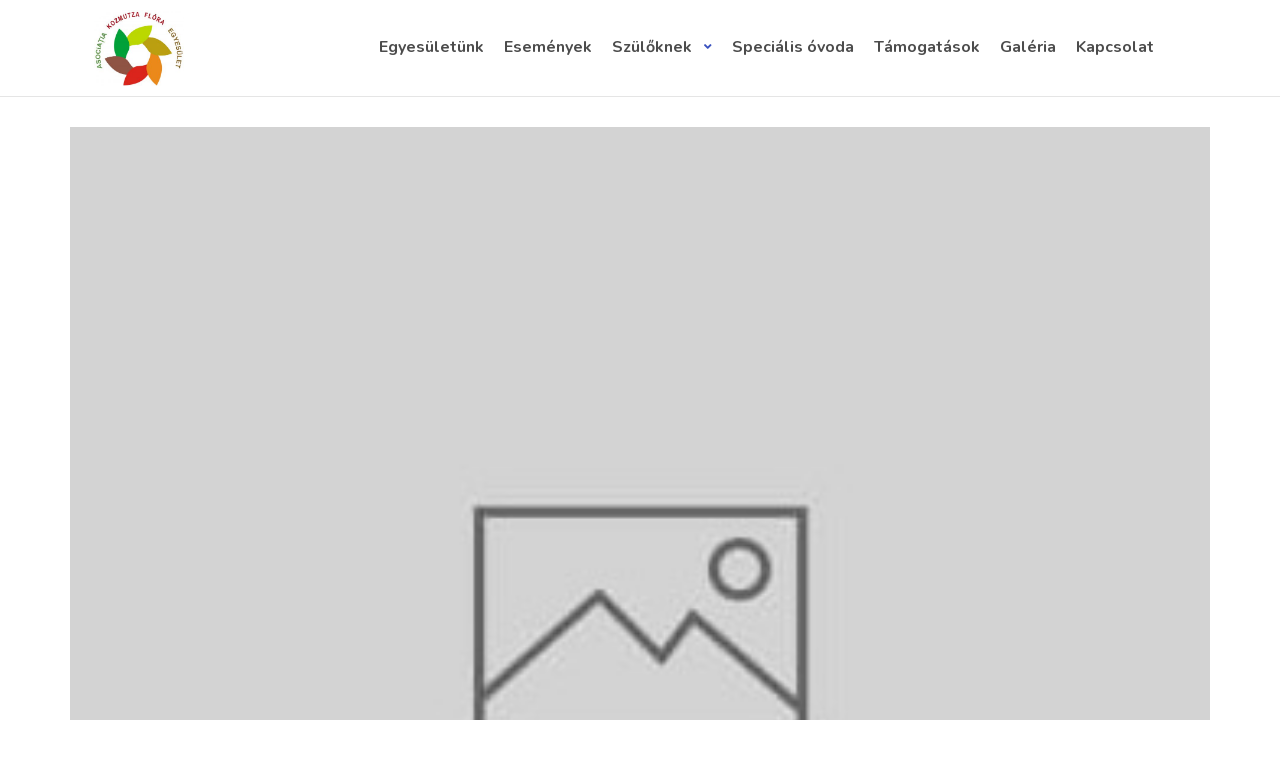

--- FILE ---
content_type: text/html; charset=UTF-8
request_url: https://korai.kozmutza.ro/szolgaltatasaink/pedoaudiologiai-ellatas/
body_size: 8999
content:

<!DOCTYPE html>
<html lang="en-US">
<head>
	<meta charset="UTF-8">
	<meta name="viewport" content="width=device-width, initial-scale=1">
	<link rel="profile" href="https://gmpg.org/xfn/11">
	<link rel="pingback" href="https://korai.kozmutza.ro/xmlrpc.php">

	<title>Pedoaudiológiai ellátás &#8211; Kozmutza Flóra Egyesület</title>
<link rel='dns-prefetch' href='//fonts.googleapis.com' />
<link rel='dns-prefetch' href='//s.w.org' />
<link rel="alternate" type="application/rss+xml" title="Kozmutza Flóra Egyesület &raquo; Feed" href="https://korai.kozmutza.ro/feed/" />
<link rel="alternate" type="application/rss+xml" title="Kozmutza Flóra Egyesület &raquo; Comments Feed" href="https://korai.kozmutza.ro/comments/feed/" />
		<script type="text/javascript">
			window._wpemojiSettings = {"baseUrl":"https:\/\/s.w.org\/images\/core\/emoji\/13.0.1\/72x72\/","ext":".png","svgUrl":"https:\/\/s.w.org\/images\/core\/emoji\/13.0.1\/svg\/","svgExt":".svg","source":{"concatemoji":"https:\/\/korai.kozmutza.ro\/wp-includes\/js\/wp-emoji-release.min.js?ver=5.6.16"}};
			!function(e,a,t){var n,r,o,i=a.createElement("canvas"),p=i.getContext&&i.getContext("2d");function s(e,t){var a=String.fromCharCode;p.clearRect(0,0,i.width,i.height),p.fillText(a.apply(this,e),0,0);e=i.toDataURL();return p.clearRect(0,0,i.width,i.height),p.fillText(a.apply(this,t),0,0),e===i.toDataURL()}function c(e){var t=a.createElement("script");t.src=e,t.defer=t.type="text/javascript",a.getElementsByTagName("head")[0].appendChild(t)}for(o=Array("flag","emoji"),t.supports={everything:!0,everythingExceptFlag:!0},r=0;r<o.length;r++)t.supports[o[r]]=function(e){if(!p||!p.fillText)return!1;switch(p.textBaseline="top",p.font="600 32px Arial",e){case"flag":return s([127987,65039,8205,9895,65039],[127987,65039,8203,9895,65039])?!1:!s([55356,56826,55356,56819],[55356,56826,8203,55356,56819])&&!s([55356,57332,56128,56423,56128,56418,56128,56421,56128,56430,56128,56423,56128,56447],[55356,57332,8203,56128,56423,8203,56128,56418,8203,56128,56421,8203,56128,56430,8203,56128,56423,8203,56128,56447]);case"emoji":return!s([55357,56424,8205,55356,57212],[55357,56424,8203,55356,57212])}return!1}(o[r]),t.supports.everything=t.supports.everything&&t.supports[o[r]],"flag"!==o[r]&&(t.supports.everythingExceptFlag=t.supports.everythingExceptFlag&&t.supports[o[r]]);t.supports.everythingExceptFlag=t.supports.everythingExceptFlag&&!t.supports.flag,t.DOMReady=!1,t.readyCallback=function(){t.DOMReady=!0},t.supports.everything||(n=function(){t.readyCallback()},a.addEventListener?(a.addEventListener("DOMContentLoaded",n,!1),e.addEventListener("load",n,!1)):(e.attachEvent("onload",n),a.attachEvent("onreadystatechange",function(){"complete"===a.readyState&&t.readyCallback()})),(n=t.source||{}).concatemoji?c(n.concatemoji):n.wpemoji&&n.twemoji&&(c(n.twemoji),c(n.wpemoji)))}(window,document,window._wpemojiSettings);
		</script>
		<style type="text/css">
img.wp-smiley,
img.emoji {
	display: inline !important;
	border: none !important;
	box-shadow: none !important;
	height: 1em !important;
	width: 1em !important;
	margin: 0 .07em !important;
	vertical-align: -0.1em !important;
	background: none !important;
	padding: 0 !important;
}
</style>
	<link rel='stylesheet' id='twb-open-sans-css'  href='https://fonts.googleapis.com/css?family=Open+Sans%3A300%2C400%2C500%2C600%2C700%2C800&#038;display=swap&#038;ver=5.6.16' type='text/css' media='all' />
<link rel='stylesheet' id='twbbwg-global-css'  href='https://korai.kozmutza.ro/wp-content/plugins/photo-gallery/booster/assets/css/global.css?ver=1.0.0' type='text/css' media='all' />
<link rel='stylesheet' id='wp-block-library-css'  href='https://korai.kozmutza.ro/wp-includes/css/dist/block-library/style.min.css?ver=5.6.16' type='text/css' media='all' />
<link rel='stylesheet' id='contact-form-7-css'  href='https://korai.kozmutza.ro/wp-content/plugins/contact-form-7/includes/css/styles.css?ver=5.4.2' type='text/css' media='all' />
<link rel='stylesheet' id='bwg_fonts-css'  href='https://korai.kozmutza.ro/wp-content/plugins/photo-gallery/css/bwg-fonts/fonts.css?ver=0.0.1' type='text/css' media='all' />
<link rel='stylesheet' id='sumoselect-css'  href='https://korai.kozmutza.ro/wp-content/plugins/photo-gallery/css/sumoselect.min.css?ver=3.4.6' type='text/css' media='all' />
<link rel='stylesheet' id='mCustomScrollbar-css'  href='https://korai.kozmutza.ro/wp-content/plugins/photo-gallery/css/jquery.mCustomScrollbar.min.css?ver=3.1.5' type='text/css' media='all' />
<link rel='stylesheet' id='bwg_googlefonts-css'  href='https://fonts.googleapis.com/css?family=Ubuntu&#038;subset=greek,latin,greek-ext,vietnamese,cyrillic-ext,latin-ext,cyrillic' type='text/css' media='all' />
<link rel='stylesheet' id='bwg_frontend-css'  href='https://korai.kozmutza.ro/wp-content/plugins/photo-gallery/css/styles.min.css?ver=1.8.37' type='text/css' media='all' />
<link rel='stylesheet' id='bootstrap-css'  href='https://korai.kozmutza.ro/wp-content/themes/shapely/assets/css/bootstrap.min.css?ver=5.6.16' type='text/css' media='all' />
<link rel='stylesheet' id='font-awesome-css'  href='https://korai.kozmutza.ro/wp-content/themes/shapely/assets/css/fontawesome6/all.min.css?ver=5.6.16' type='text/css' media='all' />
<link rel='stylesheet' id='shapely-fonts-css'  href='//fonts.googleapis.com/css?family=Raleway%3A100%2C300%2C400%2C500%2C600%2C700&#038;display=swap&#038;ver=5.6.16' type='text/css' media='all' />
<link rel='stylesheet' id='flexslider-css'  href='https://korai.kozmutza.ro/wp-content/themes/shapely/assets/css/flexslider.css?ver=5.6.16' type='text/css' media='all' />
<link rel='stylesheet' id='shapely-style-css'  href='https://korai.kozmutza.ro/wp-content/themes/shapely/style.css?ver=5.6.16' type='text/css' media='all' />
<link rel='stylesheet' id='shapely-custom-css'  href='https://korai.kozmutza.ro/wp-content/themes/shapely/assets/css/custom.css?ver=5.6.16' type='text/css' media='all' />
<link rel='stylesheet' id='owl.carousel-css'  href='https://korai.kozmutza.ro/wp-content/themes/shapely/assets/js/owl-carousel/owl.carousel.min.css?ver=5.6.16' type='text/css' media='all' />
<link rel='stylesheet' id='owl.carousel.theme-css'  href='https://korai.kozmutza.ro/wp-content/themes/shapely/assets/js/owl-carousel/owl.theme.default.css?ver=5.6.16' type='text/css' media='all' />
<script type='text/javascript' src='https://korai.kozmutza.ro/wp-includes/js/jquery/jquery.min.js?ver=3.5.1' id='jquery-core-js'></script>
<script type='text/javascript' src='https://korai.kozmutza.ro/wp-includes/js/jquery/jquery-migrate.min.js?ver=3.3.2' id='jquery-migrate-js'></script>
<script type='text/javascript' src='https://korai.kozmutza.ro/wp-content/plugins/photo-gallery/booster/assets/js/circle-progress.js?ver=1.2.2' id='twbbwg-circle-js'></script>
<script type='text/javascript' id='twbbwg-global-js-extra'>
/* <![CDATA[ */
var twb = {"nonce":"268c55aea4","ajax_url":"https:\/\/korai.kozmutza.ro\/wp-admin\/admin-ajax.php","plugin_url":"https:\/\/korai.kozmutza.ro\/wp-content\/plugins\/photo-gallery\/booster","href":"https:\/\/korai.kozmutza.ro\/wp-admin\/admin.php?page=twbbwg_photo-gallery"};
var twb = {"nonce":"268c55aea4","ajax_url":"https:\/\/korai.kozmutza.ro\/wp-admin\/admin-ajax.php","plugin_url":"https:\/\/korai.kozmutza.ro\/wp-content\/plugins\/photo-gallery\/booster","href":"https:\/\/korai.kozmutza.ro\/wp-admin\/admin.php?page=twbbwg_photo-gallery"};
/* ]]> */
</script>
<script type='text/javascript' src='https://korai.kozmutza.ro/wp-content/plugins/photo-gallery/booster/assets/js/global.js?ver=1.0.0' id='twbbwg-global-js'></script>
<script type='text/javascript' src='https://korai.kozmutza.ro/wp-content/plugins/photo-gallery/js/jquery.sumoselect.min.js?ver=3.4.6' id='sumoselect-js'></script>
<script type='text/javascript' src='https://korai.kozmutza.ro/wp-content/plugins/photo-gallery/js/tocca.min.js?ver=2.0.9' id='bwg_mobile-js'></script>
<script type='text/javascript' src='https://korai.kozmutza.ro/wp-content/plugins/photo-gallery/js/jquery.mCustomScrollbar.concat.min.js?ver=3.1.5' id='mCustomScrollbar-js'></script>
<script type='text/javascript' src='https://korai.kozmutza.ro/wp-content/plugins/photo-gallery/js/jquery.fullscreen.min.js?ver=0.6.0' id='jquery-fullscreen-js'></script>
<script type='text/javascript' id='bwg_frontend-js-extra'>
/* <![CDATA[ */
var bwg_objectsL10n = {"bwg_field_required":"field is required.","bwg_mail_validation":"This is not a valid email address.","bwg_search_result":"There are no images matching your search.","bwg_select_tag":"Select Tag","bwg_order_by":"Order By","bwg_search":"Search","bwg_show_ecommerce":"Show Ecommerce","bwg_hide_ecommerce":"Hide Ecommerce","bwg_show_comments":"Show Comments","bwg_hide_comments":"Hide Comments","bwg_restore":"Restore","bwg_maximize":"Maximize","bwg_fullscreen":"Fullscreen","bwg_exit_fullscreen":"Exit Fullscreen","bwg_search_tag":"SEARCH...","bwg_tag_no_match":"No tags found","bwg_all_tags_selected":"All tags selected","bwg_tags_selected":"tags selected","play":"Play","pause":"Pause","is_pro":"","bwg_play":"Play","bwg_pause":"Pause","bwg_hide_info":"Hide info","bwg_show_info":"Show info","bwg_hide_rating":"Hide rating","bwg_show_rating":"Show rating","ok":"Ok","cancel":"Cancel","select_all":"Select all","lazy_load":"0","lazy_loader":"https:\/\/korai.kozmutza.ro\/wp-content\/plugins\/photo-gallery\/images\/ajax_loader.png","front_ajax":"0","bwg_tag_see_all":"see all tags","bwg_tag_see_less":"see less tags"};
/* ]]> */
</script>
<script type='text/javascript' src='https://korai.kozmutza.ro/wp-content/plugins/photo-gallery/js/scripts.min.js?ver=1.8.37' id='bwg_frontend-js'></script>
<link rel="https://api.w.org/" href="https://korai.kozmutza.ro/wp-json/" /><link rel="alternate" type="application/json" href="https://korai.kozmutza.ro/wp-json/wp/v2/pages/355" /><link rel="EditURI" type="application/rsd+xml" title="RSD" href="https://korai.kozmutza.ro/xmlrpc.php?rsd" />
<link rel="wlwmanifest" type="application/wlwmanifest+xml" href="https://korai.kozmutza.ro/wp-includes/wlwmanifest.xml" /> 
<meta name="generator" content="WordPress 5.6.16" />
<link rel="canonical" href="https://korai.kozmutza.ro/szolgaltatasaink/pedoaudiologiai-ellatas/" />
<link rel='shortlink' href='https://korai.kozmutza.ro/?p=355' />
<link rel="alternate" type="application/json+oembed" href="https://korai.kozmutza.ro/wp-json/oembed/1.0/embed?url=https%3A%2F%2Fkorai.kozmutza.ro%2Fszolgaltatasaink%2Fpedoaudiologiai-ellatas%2F" />
<link rel="alternate" type="text/xml+oembed" href="https://korai.kozmutza.ro/wp-json/oembed/1.0/embed?url=https%3A%2F%2Fkorai.kozmutza.ro%2Fszolgaltatasaink%2Fpedoaudiologiai-ellatas%2F&#038;format=xml" />
<style type="text/css">a, .image-bg a, .contact-section .social-icons li a, a:visited, .footer .footer-credits a, .post-content .post-meta li a, .post-content .shapely-category a, .module.widget-handle i {color:#94d64f }a:hover,
				a:active,
				a:focus,
				.post-title a:hover,
				.post-title a:focus,
				.image-bg a:hover,
				.image-bg a:focus,
				.contact-section .social-icons li a:hover,
				.contact-section .social-icons li a:focus,
				.footer .footer-credits a:hover,
				.footer .footer-credits a:focus,
				.post-content .post-meta li a:hover,
				.post-content .post-meta li a:focus,
				.widget.widget_recent_entries ul li a:focus,
				.widget.widget_recent_entries ul li a:hover,
				.widget.widget_recent_comments ul li .comment-author-link a:focus,
				.widget.widget_recent_comments ul li .comment-author-link a:hover,
				.widget.widget_archive > div ul li a:focus,
				.widget.widget_archive > div ul li a:hover,
				.widget.widget_archive ul li a:focus,
				.widget.widget_archive ul li a:hover,
				.widget.widget_categories > div ul li a:focus,
				.widget.widget_categories > div ul li a:hover,
				.widget.widget_categories ul li a:focus,
				.widget.widget_categories ul li a:hover,
				.widget.widget_meta > div ul li a:focus,
				.widget.widget_meta > div ul li a:hover,
				.widget.widget_meta ul li a:focus,
				.widget.widget_meta ul li a:hover,
				.widget.widget_pages > div ul li a:focus,
				.widget.widget_pages > div ul li a:hover,
				.widget.widget_pages ul li a:focus,
				.widget.widget_pages ul li a:hover,
				.widget.widget_nav_menu > div ul li a:focus,
				.widget.widget_nav_menu > div ul li a:hover,
				.widget.widget_nav_menu ul li a:focus,
				.widget.widget_nav_menu ul li a:hover,
				.widget.widget_nav_menu .menu > li a:focus,
				.widget.widget_nav_menu .menu > li a:hover,
				.widget.widget_tag_cloud a:focus,
				.widget.widget_tag_cloud a:hover,
				.widget_product_categories ul.product-categories li a:hover,
				.widget_product_categories ul.product-categories li a:focus,
				.widget_product_tag_cloud .tagcloud a:hover,
				.widget_product_tag_cloud .tagcloud a:focus,
				.widget_products .product_list_widget a:hover,
				.widget_products .product_list_widget a:focus,
				.woocommerce.widget ul.cart_list li a:hover,
				.woocommerce.widget ul.cart_list li a:focus,
				.woocommerce.widget ul.product_list_widget li a:hover,
				.woocommerce.widget ul.product_list_widget li a:focus,
				.woocommerce .widget_layered_nav_filters ul li a:hover,
				.woocommerce .widget_layered_nav_filters ul li a:focus,
				.woocommerce .widget_layered_nav ul li a:hover,
				.woocommerce .widget_layered_nav ul li a:focus,
				.main-navigation .menu > li > ul li:hover > a,
				.main-navigation .menu > li > ul li:focus > a,
				.main-navigation .menu > li > ul .dropdown:hover:after,
				.main-navigation .menu > li > ul .dropdown:focus:after,
				.main-navigation .menu > li > ul li.menu-item-has-children:hover:after,
				.main-navigation .menu > li > ul li.menu-item-has-children:focus:after,
				.main-navigation .menu li a:focus,
				.main-navigation .menu li:focus > a,
				.main-navigation .menu > li > ul li a:focus,
				.post-content .shapely-category a:hover,
				.post-content .shapely-category a:focus,
				.main-navigation .menu li:hover > a,
				.main-navigation .menu li:focus > a,
				.main-navigation .menu > li:hover:after,
				.main-navigation .menu > li:focus-within:after,
				.bg-dark .social-list a:hover,
				.bg-dark .social-list a:focus,
				.shapely-social .shapely-social-icon:hover,
				.shapely-social .shapely-social-icon:focus { color: #00a13b;}.btn-filled, .btn-filled:visited, .woocommerce #respond input#submit.alt,
          .woocommerce a.button.alt, .woocommerce button.button.alt,
          .woocommerce input.button.alt, .woocommerce #respond input#submit,
          .woocommerce a.button, .woocommerce button.button,
          .woocommerce input.button,
          .video-widget .video-controls button,
          input[type="submit"],
          button[type="submit"],
          .post-content .more-link { background:#94d64f !important; border: 2px solid #94d64f !important;}.shapely_home_parallax > section:not(.image-bg) .btn-white { color:#94d64f !important; border: 2px solid #94d64f !important; }.btn-filled:hover,
				.btn-filled:focus,
				.woocommerce #respond input#submit.alt:hover,
				.woocommerce #respond input#submit.alt:focus,
				.woocommerce a.button.alt:hover,
				.woocommerce a.button.alt:focus,
				.woocommerce button.button.alt:hover,
				.woocommerce button.button.alt:focus,
				.woocommerce input.button.alt:hover,
				.woocommerce input.button.alt:focus,
				.woocommerce #respond input#submit:hover,
				.woocommerce #respond input#submit:focus,
				.woocommerce a.button:hover,
				.woocommerce a.button:focus,
				.woocommerce button.button:hover,
				.woocommerce button.button:focus,
				.woocommerce input.button:hover,
				.woocommerce input.button:focus,
				.video-widget .video-controls button:hover,
				.video-widget .video-controls button:focus,
				input[type="submit"]:hover,
				input[type="submit"]:focus,
				button[type="submit"]:hover,
				button[type="submit"]:focus,
				.post-content .more-link:hover,
				.post-content .more-link:focus,
				.btn:not(.btn-white):hover,
				.btn:not(.btn-white):focus,
				.button:not(.btn-white):hover,
				.button:not(.btn-white):focus
				{ background: #00a13b !important; border: 2px solid #00a13b !important;}.shapely_home_parallax > section:not(.image-bg) .btn-white:hover,
				.shapely_home_parallax > section:not(.image-bg) .btn-white:focus,
				.pagination span:not( .dots ),
				.pagination a:hover,
				.pagination a:focus,
				.woocommerce-pagination ul.page-numbers span.page-numbers,
				.woocommerce nav.woocommerce-pagination ul li a:focus,
				.woocommerce nav.woocommerce-pagination ul li a:hover,
				.woocommerce nav.woocommerce-pagination ul li span.current { background-color: #00a13b !important; border-color: #00a13b !important;color: #fff !important; }.widget.widget_search .search-form > input#s:hover,
				.widget.widget_search .search-form > input#s:focus,
				.widget.widget_calendar #wp-calendar td:not(.pad):not(#next):not(#prev)#today,
				.widget_product_search .woocommerce-product-search > input.search-field:hover,
				.widget_product_search .woocommerce-product-search > input.search-field:focus,
				.widget.widget_search input[type="text"]:focus + button[type="submit"].searchsubmit,
				.widget.widget_search input[type="text"]:hover + button[type="submit"].searchsubmit,
				textarea:hover,
				textarea:focus,
				input[type="text"]:hover,
				input[type="search"]:hover,
				input[type="email"]:hover,
				input[type="tel"]:hover,
				input[type="password"]:hover,
				input[type="text"]:focus,
				input[type="search"]:focus,
				input[type="email"]:focus,
				input[type="tel"]:focus,
				input[type="password"]:focus,
				.widget.widget_product_search input[type="text"]:focus + button[type="submit"].searchsubmit,
				.widget.widget_product_search input[type="text"]:hover + button[type="submit"].searchsubmit
				{ border-color: #00a13b !important }.widget.widget_calendar #wp-calendar > caption:after,
				.widget.widget_calendar #wp-calendar td:not(.pad):not(#next):not(#prev)#today:hover,
				.widget.widget_calendar #wp-calendar td:not(.pad):not(#next):not(#prev)#today:focus
				{ background-color: #00a13b }.widget.widget_search input[type="text"]:focus + button[type="submit"].searchsubmit,
				.widget.widget_search input[type="text"]:hover + button[type="submit"].searchsubmit,
				.widget.widget_product_search input[type="text"]:focus + button[type="submit"].searchsubmit,
				.widget.widget_product_search input[type="text"]:hover + button[type="submit"].searchsubmit,
				.image-bg .text-slider .flex-direction-nav li a:focus:before
				{ color: #00a13b }.page-title-section .page-title {color:#3d3d3d !important; }</style><link rel="icon" href="https://korai.kozmutza.ro/wp-content/uploads/2020/01/cropped-logo_kozm-32x32.jpg" sizes="32x32" />
<link rel="icon" href="https://korai.kozmutza.ro/wp-content/uploads/2020/01/cropped-logo_kozm-192x192.jpg" sizes="192x192" />
<link rel="apple-touch-icon" href="https://korai.kozmutza.ro/wp-content/uploads/2020/01/cropped-logo_kozm-180x180.jpg" />
<meta name="msapplication-TileImage" content="https://korai.kozmutza.ro/wp-content/uploads/2020/01/cropped-logo_kozm-270x270.jpg" />
		<style type="text/css" id="wp-custom-css">
			@import url('https://fonts.googleapis.com/css?family=family=Teko:700|Nunito:400,700,900|Gelasio:400i');

body{
	font-family:'Nunito', sans-serif;
	font-size: 18px;
	color: #333;
}

/* remove authos */
.author-bio{
	display:none;
}

/* remove comments */
#comments{
	display:none;
}


/* remove blog content */
.blog p.custom-column, .blog ul.custom-column {
    display: none;
}

.shapely-category{
	display:none;
}

/* remove sidebar */
#secondary { display: none; }
#primary { width: 100%; }

/* Remove meta data */
.entry-meta .byline, .entry-meta .cat-links {display:none;}
.entry-meta .posted-on {display:none;}
.post-meta {display:none;}

/* Remove double title from page */
.page-title-section{display:none;}

h1,h2,h3,h4,h5,h6{
font-family:'Teko', sans-serif;
font-size: 2.2em;
font-weight: 700;
}

#menu{
	font-family:'Nunito', sans-serif;
	font-weight: 700;
}

.nav-bar{
	width: 90vw;
}

.main-navigation{
padding: 10px 0;
}

.main-navigation .menu > li{
	margin-right: 20px;
}
.main-navigation .menu li a {
font-size: 16px;
letter-spacing: 0px;
height: 40px;
font-weight: 700;
transition: 0.6s;
text-transform:none;
}
/* Client Logo size*/
.shapely_home_clients li img {
    max-height: 130px;
}

li.current-menu-item a{
	color: #00a13b !important;
	border-bottom: 2px solid #00a13b !important;
}

#site-navigation .search-widget-handle {
    display: none;
}

.post-content .entry-content .post-title{
	text-align:center;
	margin-bottom:80px !important;
}
.post-content .entry-content .post-title a{
	font-family:'Teko', sans-serif;
	font-size: 1.8em;
	font-weight: 700;
	letter-spacing: -2px;
	line-height: 1;
	color: #00a13b;
	
}

.custom-column{
	margin: 0 auto;
	width: 70%;
	margin-bottom: 30px !important;
	line-height: 34px;
}

.center{
	text-align:center;
}
.subt{
	color:#94d64f;
	font-size: 2.2em;
	padding-top: 30px;
	line-height: 1.1;
}
/* Front Page*/
.bg-secondary{
	background: #fff;
}

.mb32{
	line-height:44px;
	font-size: 22px;
	text-align: left;	
	font-family: 'Gelasio', serif;
	opacity:0.7;
	position:relative;
}

.mb32:nth-child(1):before{
	content:',,';
	letter-spacing: -15px;
	opacity: 0.2;
	font-size: 150px;
	position: absolute;
	top: -30px;
	left:-30px;
}

.textwidget{
	width: 50vw;
	margin: 0 auto;
	font-size: 28px;
	line-height: 1.4;
	text-align: center;
}

#media_image-3{
	text-align:center;
	padding-top: 40px;
}
/* Divider*/
.wp-block-separator{
	width: 100px;
	margin-left: auto;
	margin-right: auto;
	border-top: 3px solid #ccc;
	margin-bottom: 50px;
	margin-top: 50px;
}

/* Button */
.btn,
.btn-filled,
.wpcf7-submit
{
	border-radius: 100px;
	font-size: 16px;
	padding: 1em 2em;
}

/* Contact form */

.wpcf7{
	margin: 0 auto;
	width: 42vw;
}

::-webkit-input-placeholder { /* Chrome/Opera/Safari */
  font-size: 18px;
}
::-moz-placeholder { /* Firefox 19+ */
  font-size: 18px;
}
:-ms-input-placeholder { /* IE 10+ */
  font-size: 18px;
}
:-moz-placeholder { /* Firefox 18- */
  font-size: 18px;
}
.wpcf7 input[type="text"],
.wpcf7 input[type="email"],
.wpcf7 textarea
{
    background-color: #fff;
    color: #000;
    
}
 .main-navigation .menu li{
		line-height: inherit;
	}
	.main-navigation .menu > li > ul > li{
		line-height: inherit;
	}

.footer .footer-credits {
	text-align:center;}

@media screen and (max-width: 1200px){
	
	.nav-bar{
		width: 100vw;
	}
	.main-navigation .menu li a {
		font-size: 14px;
		padding-right: 0px;
	}
	
	.align-children{
		padding: 0 40px;
	}
	.mb32{
		font-size: 18px;
		line-height:33px;
		width: 320px;
	}
	.textwidget{
		font-size: 22px;
	}
}
	
@media screen and (max-width: 991px){
	
	.module.widget-handle i{
		font-size: 25px;
	}
	.shapely-dropdown{
		border:none;
		font-size:20px;
	}
}

@media screen and (max-width: 767px){

	.mb32{
		width:100%;
	}
	.has-medium-font-size{
		font-size: 17px;
	}
	
	.custom-column{
		width:90%;
		line-height:28px;
	}
	.custom-column p{
		font-size: 15px;
	}

	.textwidget{
		width:70vw;
	}
	.wpcf7{
		width:68vw;
	}
	
	.post-content .entry-content .post-title a{
		font-size: 1.4em;
	}
	.subt{
		font-size:1.6em;
		padding-top: 0;
	}
	.shapely_home_clients li img{
		max-height:100px;
	}
	p{
		font-size:18px;
	}

}

@media screen and (max-width: 364px){
	.site-title-container{
		width: 40%;
	}
	h1{
		font-size: 1.4em;
	}
	.btn-lg{
		padding-bottom: 12px;
		padding-top: 12px;
	}
	p,li{
		font-size: 15px;
	}
	.mb32{
		line-height:28px;
	}
	.textwidget{
		width: 80vw;
	}
	.textwidget p{
		font-size: 16px;
	}
	.wpcf7{
		width:83vw;
	}
	.post-content .entry-content .post-title a{
		font-size: 1.1em;
	}
	.post-content .entry-content .post-title{
		margin-bottom: 40px !important;
	}
	.center{
		text-align:left;
	}
	.subt{
		font-size:1.2em;
	}
	.custom-column{
		line-height:24px;
	}
}		</style>
		</head>

<body class="page-template page-template-page-templates page-template-full-width page-template-page-templatesfull-width-php page page-id-355 page-child parent-pageid-49 wp-custom-logo group-blog has-sidebar-right">
	<div id="page" class="site">
	<a class="skip-link screen-reader-text" href="#content">Skip to content</a>

	<header id="masthead" class="site-header" role="banner">
		<div class="nav-container">
			<nav  id="site-navigation" class="main-navigation" role="navigation">
				<div class="container nav-bar">
					<div class="flex-row">
						<div class="module left site-title-container">
							<a href="https://korai.kozmutza.ro/" class="custom-logo-link" rel="home" itemprop="url"><img width="90" height="76" src="https://korai.kozmutza.ro/wp-content/uploads/2020/01/cropped-logo_kozm-1-300x253.jpg" class="custom-logo logo" alt="Kozmutza Flóra Egyesület" loading="lazy" itemprop="logo" srcset="https://korai.kozmutza.ro/wp-content/uploads/2020/01/cropped-logo_kozm-1-300x253.jpg 300w, https://korai.kozmutza.ro/wp-content/uploads/2020/01/cropped-logo_kozm-1-1024x862.jpg 1024w, https://korai.kozmutza.ro/wp-content/uploads/2020/01/cropped-logo_kozm-1-768x646.jpg 768w, https://korai.kozmutza.ro/wp-content/uploads/2020/01/cropped-logo_kozm-1-1536x1293.jpg 1536w, https://korai.kozmutza.ro/wp-content/uploads/2020/01/cropped-logo_kozm-1-2048x1724.jpg 2048w, https://korai.kozmutza.ro/wp-content/uploads/2020/01/cropped-logo_kozm-1-350x300.jpg 350w" sizes="(max-width: 90px) 100vw, 90px" /></a>						</div>
						<button class="module widget-handle mobile-toggle right visible-sm visible-xs">
							<i class="fa fa-bars"></i>
						</button>
						<div class="module-group right">
							<div class="module left">
								<div class="collapse navbar-collapse navbar-ex1-collapse"><ul id="menu" class="menu"><li id="menu-item-33" class="menu-item menu-item-type-post_type menu-item-object-page menu-item-33"><a title="Egyesületünk" href="https://korai.kozmutza.ro/egyesuletunk/">Egyesületünk</a></li>
<li id="menu-item-34" class="menu-item menu-item-type-post_type menu-item-object-page menu-item-34"><a title="Események" href="https://korai.kozmutza.ro/esemenyek/">Események</a></li>
<li id="menu-item-51" class="menu-item menu-item-type-custom menu-item-object-custom current-menu-ancestor menu-item-has-children menu-item-51 dropdown"><a href="https://korai.kozmutza.ro/szuloknek/">Szülőknek</a>
<ul role="menu" class=" dropdown-menu">
	<li id="menu-item-438" class="menu-item menu-item-type-custom menu-item-object-custom menu-item-has-children menu-item-438 dropdown"><a href="https://korai.kozmutza.ro/mikor-fontos-szakemberhez-fordulni/">Kérdések és tanácsok</a>
	<ul role="menu" class=" dropdown-menu">
		<li id="menu-item-396" class="menu-item menu-item-type-post_type menu-item-object-page menu-item-396"><a title="Gyakori Kérdések" href="https://korai.kozmutza.ro/mikor-fontos-szakemberhez-fordulni/gyakori-kerdesek/">Gyakori Kérdések</a></li>
		<li id="menu-item-393" class="menu-item menu-item-type-post_type menu-item-object-page menu-item-393"><a title="A hallássérülés első jelei" href="https://korai.kozmutza.ro/mikor-fontos-szakemberhez-fordulni/a-hallasserules-elso-jelei/">A hallássérülés első jelei</a></li>
		<li id="menu-item-395" class="menu-item menu-item-type-post_type menu-item-object-page menu-item-395"><a title="A nyelvi fejlődés zavarának jelei" href="https://korai.kozmutza.ro/mikor-fontos-szakemberhez-fordulni/a-nyelvi-fejlodes-zavaranak-jelei/">A nyelvi fejlődés zavarának jelei</a></li>
		<li id="menu-item-394" class="menu-item menu-item-type-post_type menu-item-object-page menu-item-394"><a title="Az autizmus spektrum zavar korai tünetei" href="https://korai.kozmutza.ro/mikor-fontos-szakemberhez-fordulni/az-autizmus-spektrum-zavar-korai-tunetei/">Az autizmus spektrum zavar korai tünetei</a></li>
	</ul>
</li>
	<li id="menu-item-439" class="menu-item menu-item-type-custom menu-item-object-custom current-menu-ancestor current-menu-parent menu-item-has-children menu-item-439 dropdown"><a href="https://korai.kozmutza.ro/szolgaltatasok/">Szolgáltatások</a>
	<ul role="menu" class=" dropdown-menu">
		<li id="menu-item-686" class="menu-item menu-item-type-post_type menu-item-object-page menu-item-686"><a title="Autizmus specifikus komplex korai intervenció" href="https://korai.kozmutza.ro/szolgaltatasaink/autizmus-specifikus-komplex-korai-intervencio/">Autizmus specifikus komplex korai intervenció</a></li>
		<li id="menu-item-370" class="menu-item menu-item-type-post_type menu-item-object-page menu-item-370"><a title="Evészavarok, evésvizsgálat" href="https://korai.kozmutza.ro/szolgaltatasaink/eveszavarok-evesvizsgalat/">Evészavarok, evésvizsgálat</a></li>
		<li id="menu-item-369" class="menu-item menu-item-type-post_type menu-item-object-page menu-item-369"><a title="Felmérés SEED Fejlődési Skálával" href="https://korai.kozmutza.ro/szolgaltatasaink/felmeres-seed-fejlodesi-skalaval/">Felmérés SEED Fejlődési Skálával</a></li>
		<li id="menu-item-533" class="menu-item menu-item-type-post_type menu-item-object-page menu-item-533"><a title="Hallássérülés, cochlearis implantátum" href="https://korai.kozmutza.ro/szolgaltatasaink/hallasserult-hallokeszuleket-vagy-cochlearis-implantatumot-hasznalo-gyermekek-fejlesztese/">Hallássérülés, cochlearis implantátum</a></li>
		<li id="menu-item-368" class="menu-item menu-item-type-post_type menu-item-object-page current-menu-item page_item page-item-355 current_page_item menu-item-368 active"><a title="Pedoaudiológiai ellátás" href="https://korai.kozmutza.ro/szolgaltatasaink/pedoaudiologiai-ellatas/">Pedoaudiológiai ellátás</a></li>
		<li id="menu-item-367" class="menu-item menu-item-type-post_type menu-item-object-page menu-item-367"><a title="Pszichodiagnosztika, komplex vizsgálat" href="https://korai.kozmutza.ro/szolgaltatasaink/pszichodiagnosztika-komplex-vizsgalat/">Pszichodiagnosztika, komplex vizsgálat</a></li>
		<li id="menu-item-366" class="menu-item menu-item-type-post_type menu-item-object-page menu-item-366"><a title="Szenzomotoros fejlesztés" href="https://korai.kozmutza.ro/szolgaltatasaink/szenzomotoros-fejlesztes-szenzoros-integracios-technikakkal/">Szenzomotoros fejlesztés</a></li>
	</ul>
</li>
</ul>
</li>
<li id="menu-item-62" class="menu-item menu-item-type-post_type menu-item-object-page menu-item-62"><a title="Speciális óvoda" href="https://korai.kozmutza.ro/specialis-ovodai-csoportok/">Speciális óvoda</a></li>
<li id="menu-item-425" class="menu-item menu-item-type-post_type menu-item-object-page menu-item-425"><a title="Támogatások" href="https://korai.kozmutza.ro/tamogatasok/">Támogatások</a></li>
<li id="menu-item-60" class="menu-item menu-item-type-post_type menu-item-object-page menu-item-60"><a title="Galéria" href="https://korai.kozmutza.ro/galeria/">Galéria</a></li>
<li id="menu-item-288" class="menu-item menu-item-type-post_type menu-item-object-page menu-item-288"><a title="Kapcsolat" href="https://korai.kozmutza.ro/kapcsolat/">Kapcsolat</a></li>
</ul></div>							</div>
							<!--end of menu module-->
							<div class="module widget-handle search-widget-handle hidden-xs hidden-sm">
								<button class="search">
									<i class="fa fa-search"></i>
									<span class="title">Site Search</span>
								</button>
								<div class="function">
									<form role="search"  method="get" class="search-form" action="https://korai.kozmutza.ro/" method="get" class="search-form" action="https://korai.kozmutza.ro/">
		<div class="search-form-wrapper">
			<input type="search" class="search-field" placeholder="Search &hellip;" value="" name="s" />
			<button type="submit" class="search-submit">
				<span class="screen-reader-text">Search</span>
				<i class="fas fa-search" aria-hidden="true"></i>
			</button>
		</div>
	</form>								</div>
							</div>
						</div>
						<!--end of module group-->
					</div>
				</div>
			</nav><!-- #site-navigation -->
		</div>
	</header><!-- #masthead -->
	<div id="content" class="main-container">
					<div class="header-callout">
						
		<!-- Rank Math SEO's Breadcrumb Function -->
							</div>
		
		<section class="content-area  pt0 ">
			<div id="main" class="container" role="main">

	<div class="row">
		<div id="primary" class="col-md-12 mb-xs-24 full-width">
			<article id="post-355" class="post-content post-grid-wide post-355 page type-page status-publish hentry">
	<header class="entry-header nolist">
						<a href="https://korai.kozmutza.ro/szolgaltatasaink/pedoaudiologiai-ellatas/">
			<img src="https://korai.kozmutza.ro/wp-content/themes/shapely/assets/images/placeholder.jpg" alt="Pedoaudiológiai ellátás" />		</a>
		
			</header><!-- .entry-header -->
	<div class="entry-content">
					<h2 class="post-title entry-title">
				<a href="https://korai.kozmutza.ro/szolgaltatasaink/pedoaudiologiai-ellatas/">Pedoaudiológiai ellátás</a>
			</h2>
		
		<div class="entry-meta">
					</div>

					<div class="shapely-content dropcaps-content">
				
<p class="custom-column">Iskolánk komplex gyógypedagógiai szolgáltatásának része a hallásfelmérés, tanácsadás. Igény szerint lehetőség van az újszülöttek szűrővizsgálatára (magatartás megfigyelés), korai gondozásban, integrált oktatásban részesülő hallássérült gyermekek felmérésére, illetve ambuláns logopédiai ellátásban részesülők hallásvizsgálatára. Az intézményben lehetőség van a szabad hangteres hallásvizsgálat mellett vizuális megerősítéssel végzett hallásvizsgálatra (1-3 év) valamint játékaudiometriára (3-6 év). Kapcsolatban állunk helyi (kolozsvári) Megyei Sürgösségi Kórház Orr-fül-gégészeti osztályával – adott esetben oda irányítjuk további felmérésre a gyermekeket.</p>



<p class="custom-column">Ha kérdése van, esetleg hallássmérést szeretne kérni gyermeke számára, kérjük jelezze. Ezt a <strong><a href="https://korai.kozmutza.ro/kapcsolat/">Kapcsolat</a></strong> fülre kattintva kezdeményezheti.</p>
			</div>
			</div><!-- .entry-content -->

	</article>
		</div><!-- #primary -->
	</div>

</div><!-- #main -->
</section><!-- section -->

<div class="footer-callout">
	</div>

<footer id="colophon" class="site-footer footer bg-dark" role="contentinfo">
	<div class="container footer-inner">
		<div class="row">
			
		</div>

		<div class="row">
			<div class="site-info col-sm-6">
				<div class="copyright-text">
									</div>
				<div class="footer-credits">
					Theme by <a href="https://colorlib.com/" target="_blank" rel="nofollow noopener" title="Colorlib">Colorlib</a> Powered by <a href="https://wordpress.org/" target="_blank" title="WordPress.org">WordPress</a>				</div>
			</div><!-- .site-info -->
			<div class="col-sm-6 text-right">
							</div>
		</div>
	</div>

	<a class="btn btn-sm fade-half back-to-top inner-link" href="#top"><i class="fa fa-angle-up"></i></a>
</footer><!-- #colophon -->
</div>
</div><!-- #page -->

<script type='text/javascript' src='https://korai.kozmutza.ro/wp-includes/js/dist/vendor/wp-polyfill.min.js?ver=7.4.4' id='wp-polyfill-js'></script>
<script type='text/javascript' id='wp-polyfill-js-after'>
( 'fetch' in window ) || document.write( '<script src="https://korai.kozmutza.ro/wp-includes/js/dist/vendor/wp-polyfill-fetch.min.js?ver=3.0.0"></scr' + 'ipt>' );( document.contains ) || document.write( '<script src="https://korai.kozmutza.ro/wp-includes/js/dist/vendor/wp-polyfill-node-contains.min.js?ver=3.42.0"></scr' + 'ipt>' );( window.DOMRect ) || document.write( '<script src="https://korai.kozmutza.ro/wp-includes/js/dist/vendor/wp-polyfill-dom-rect.min.js?ver=3.42.0"></scr' + 'ipt>' );( window.URL && window.URL.prototype && window.URLSearchParams ) || document.write( '<script src="https://korai.kozmutza.ro/wp-includes/js/dist/vendor/wp-polyfill-url.min.js?ver=3.6.4"></scr' + 'ipt>' );( window.FormData && window.FormData.prototype.keys ) || document.write( '<script src="https://korai.kozmutza.ro/wp-includes/js/dist/vendor/wp-polyfill-formdata.min.js?ver=3.0.12"></scr' + 'ipt>' );( Element.prototype.matches && Element.prototype.closest ) || document.write( '<script src="https://korai.kozmutza.ro/wp-includes/js/dist/vendor/wp-polyfill-element-closest.min.js?ver=2.0.2"></scr' + 'ipt>' );
</script>
<script type='text/javascript' id='contact-form-7-js-extra'>
/* <![CDATA[ */
var wpcf7 = {"api":{"root":"https:\/\/korai.kozmutza.ro\/wp-json\/","namespace":"contact-form-7\/v1"},"cached":"1"};
/* ]]> */
</script>
<script type='text/javascript' src='https://korai.kozmutza.ro/wp-content/plugins/contact-form-7/includes/js/index.js?ver=5.4.2' id='contact-form-7-js'></script>
<script type='text/javascript' src='https://korai.kozmutza.ro/wp-content/themes/shapely/assets/js/skip-link-focus-fix.js?ver=20160115' id='shapely-skip-link-focus-fix-js'></script>
<script type='text/javascript' src='https://korai.kozmutza.ro/wp-content/themes/shapely/assets/js/flexslider.min.js?ver=20160222' id='flexslider-js'></script>
<script type='text/javascript' src='https://korai.kozmutza.ro/wp-content/themes/shapely/assets/js/owl-carousel/owl.carousel.min.js?ver=20160115' id='owl.carousel-js'></script>
<script type='text/javascript' src='https://korai.kozmutza.ro/wp-includes/js/imagesloaded.min.js?ver=4.1.4' id='imagesloaded-js'></script>
<script type='text/javascript' id='shapely-scripts-js-extra'>
/* <![CDATA[ */
var ShapelyAdminObject = {"sticky_header":"1"};
/* ]]> */
</script>
<script type='text/javascript' src='https://korai.kozmutza.ro/wp-content/themes/shapely/assets/js/shapely-scripts.js?ver=20180423' id='shapely-scripts-js'></script>
<script type='text/javascript' src='https://korai.kozmutza.ro/wp-includes/js/wp-embed.min.js?ver=5.6.16' id='wp-embed-js'></script>

</body>
</html>
